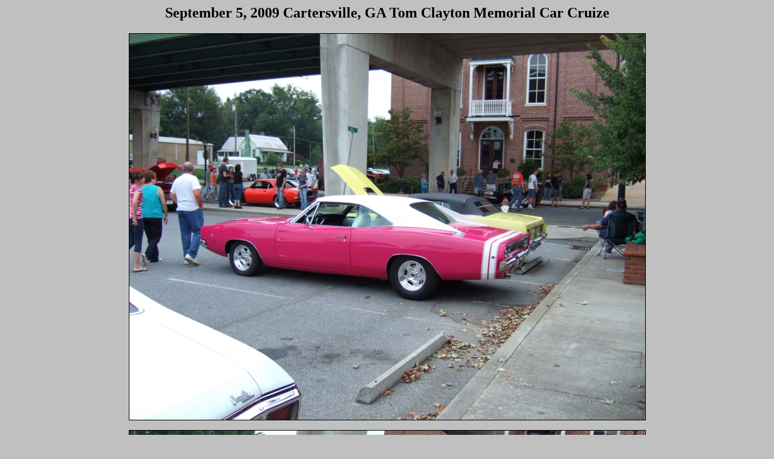

--- FILE ---
content_type: text/html
request_url: http://clintonsaari.com/pics/cville2.html
body_size: 366
content:
<HTML>
<HEAD>
<TITLE>September 5, 2009</TITLE>
</HEAD>
<BODY BGCOLOR="#C0C0C0" TEXT="#000000" LINK="#0000FF" VLINK="#0000FF" ALINK="#FFFFFF">
<center>
<p>
<h2>September 5, 2009 Cartersville, GA Tom Clayton Memorial Car Cruize</h2>
<p>
<img src=/pics/20090905/DSCF0001.jpg border=1>
<p>
<img src=/pics/20090905/DSCF0002.jpg border=1>
<p>
<img src=/pics/20090905/DSCF0003.jpg border=1>
<p>
<img src=/pics/20090905/DSCF0004.jpg border=1>
<p>
<img src=/pics/20090905/DSCF0005.jpg border=1>
<p>
<img src=/pics/20090905/DSCF0007.jpg border=1>
<p>
<img src=/pics/20090905/DSCF0008.jpg border=1>
<p>
<img src=/pics/20090905/DSCF0014.jpg border=1>
<p>
<img src=/pics/20090905/DSCF0015.jpg border=1>
<p>
<img src=/pics/20090905/DSCF0016.jpg border=1>
<p>
<img src=/pics/20090905/DSCF0017.jpg border=1>
<p>
<img src=/pics/20090905/DSCF0018.jpg border=1>
<p>
<img src=/pics/20090905/DSCF0022.jpg border=1>
<p>
<img src=/pics/20090905/DSCF0026.jpg border=1>
<p>
<img src=/pics/20090905/DSCF0028.jpg border=1>
<p>
<img src=/pics/20090905/DSCF0030.jpg border=1>
<p>
<img src=/pics/20090905/DSCF0031.jpg border=1>
<p>
<img src=/pics/20090905/DSCF0032.jpg border=1>
<p>
<img src=/pics/20090905/DSCF0033.jpg border=1>
<p>
<img src=/pics/20090905/DSCF0037.jpg border=1>
<P>
</center>
<A HREF="/pics/index.html"><img src="/img/a_left.gif" align="middle"></A>Go Back
</BODY>
</HTML>
